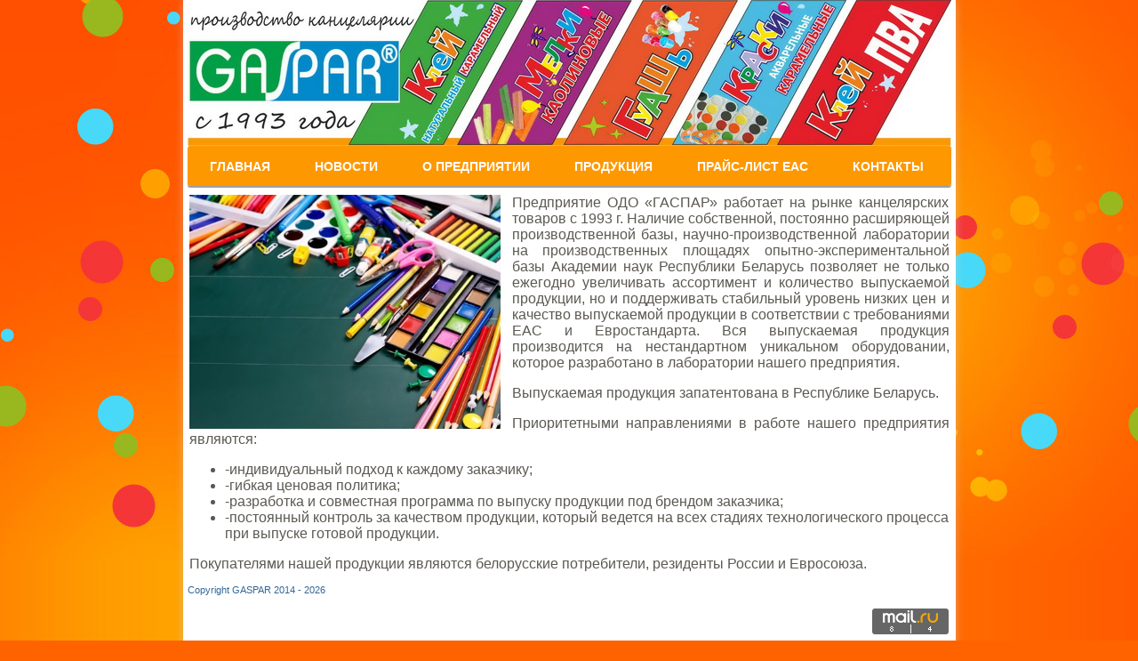

--- FILE ---
content_type: text/html; charset=UTF-8
request_url: http://www.gaspar.by/about.php
body_size: 2611
content:
<html>
<head>
	<title>GASPAR.BY</title>
	<meta name="description" content="" />
	<meta name="keywords" content="" />
	<meta http-equiv="Content-Type" content="text/html; charset=utf-8" />
	<link type="text/css" rel="stylesheet" href="css/style.css" />
</head>

<body topmargin="0" leftmargin="0" bgcolor="#FFFFFF">
<table class="main_table" cellspacing="0" cellpadding="0" align="center">
<tr><td colspan="2">
<a href="http://www.gaspar.by"><img src="img/top.jpg" border="0" alt="Перейти на главную"></a>
</td></tr>

<tr><td>


<ul id="menu">
        <li><a href="http://www.gaspar.by">Главная</a></li>
		<li><a href="news.php">Новости</a></li>
		<li><a href="about.php">О предприятии</a></li>
        <li>
                <a>Продукция</a>
                <ul>
                        <li><a href="st1.php">Мелки школьные</a></li>
                        <li><a href="st6.php">Мелки швейные</a></li>
                        <li><a href="st2.php">Краски акварельные</a></li>
                        <li><a href="st3.php">Гуашь</a></li>
                        <li><a href="st4.php">Клей</a></li>
                        <li><a href="st5.php">Пластилин</a></li>
                </ul>
        </li>
        
        
        <li>
			<a>ПРАЙС-Лист EAC</a>
			<ul>
                        <li><a href="prisrb.doc">ПРАЙС-Лист Word</a></li>
                        <li><a href="prisrb.pdf">ПРАЙС-Лист PDF</a></li>
                        <li><a href="deklaraciigaspar.PDF">EAC</a></li>
			</ul>
		</li>
		
		<li><a href="rekviz.php">Контакты</a></li>
</ul>

</td></tr> 
<tr><td class=txt>

<!-- СОДЕРЖИМОЕ СТРАНИЦЫ  !-->

<img src="img/predp.jpg" style="width: 350px;padding-right: 10px;" class=img align=left>
<font color="#5C5953" style="font-size:12pt">
<p>Предприятие ОДО «ГАСПАР» работает на  рынке канцелярских товаров с 1993 г. Наличие собственной, постоянно расширяющей производственной базы, научно-производственной лаборатории на производственных площадях опытно-экспериментальной базы Академии наук Республики Беларусь позволяет не только ежегодно увеличивать ассортимент и количество выпускаемой продукции, но и поддерживать стабильный уровень низких цен и   качество выпускаемой продукции в соответствии с требованиями ЕАС и Евростандарта. Вся выпускаемая продукция производится на нестандартном уникальном оборудовании, которое разработано в лаборатории нашего предприятия.</p>
<p>Выпускаемая продукция запатентована в Республике Беларусь. </p> 
<p>Приоритетными направлениями в работе нашего предприятия являются:</p>
<ul>
<li>-индивидуальный подход к каждому заказчику;</li>
<li>-гибкая ценовая политика;</li>
<li>-разработка и совместная программа по выпуску  продукции под брендом заказчика;</li>
<li>-постоянный контроль за качеством продукции, который ведется на всех стадиях технологического процесса при выпуске готовой продукции.</li>
</ul>
<p>Покупателями нашей продукции являются белорусские потребители, резиденты России и Евросоюза.</p>





<!-- СОДЕРЖИМОЕ СТРАНИЦЫ !-->

</td></tr>



 <tr height="20"><td align="left" class="copyright">Copyright GASPAR          2014 - 2026   </td></tr>

<tr><td class="counters">
 
  <!-- Rating Mail.ru logo -->
<a href="https://top.mail.ru/jump?from=1323731">
<img src="https://top-fwz1.mail.ru/counter?id=1323731;t=487;l=1" style="border:0;" height="31" width="88" alt="Top.Mail.Ru" /></a>
<!-- //Rating Mail.ru logo -->  

    
<script type="text/javascript">(function() {
  if (window.pluso)if (typeof window.pluso.start == "function") return;
  if (window.ifpluso==undefined) { window.ifpluso = 1;
    var d = document, s = d.createElement('script'), g = 'getElementsByTagName';
    s.type = 'text/javascript'; s.charset='UTF-8'; s.async = true;
    s.src = ('https:' == window.location.protocol ? 'https' : 'http')  + '://share.pluso.ru/pluso-like.js';
    var h=d[g]('body')[0];
    h.appendChild(s);
  }})();</script>
<div class="pluso" data-background="transparent" data-options="medium,round,line,horizontal,nocounter,theme=04" data-services="vkontakte,odnoklassniki,facebook,twitter,google,moimir,googlebookmark,yazakladki,email,print,bookmark" data-url="http://www.gaspar.by" data-title="ОДО Гаспар производство канцелярии" data-description="ОДО Гаспар производит школьные мелки, акварельные краски, гуашь, клей ПВА, клей канцелярский карамельный, пластилин восковой. Gaspar"></div>
</a>&nbsp;</td></tr>
</body>
</html> 

--- FILE ---
content_type: text/css
request_url: http://www.gaspar.by/css/style.css
body_size: 1945
content:



.txt{
        font-family:Verdana,Arial,Helvetica,Tahoma;
        font-size:12px;
        color:#000000;
        font-weight:normal;
        padding-top:10px;
        padding-left:2px;
        padding-right:2px;
        padding-bottom:10px;
        text-align:justify;
}
.selmenu{
        font-family:Verdana,Arial,Helvetica,Tahoma;
        font-size:11px;
        color:#993300;
        font-weight:bold;
        text-decoration:none;
}
.selsubmenu{
        font-family:Verdana,Arial,Helvetica,Tahoma;
        font-size:11px;
        color:#993300;
        font-weight:normal;
        text-decoration:none;
}
.counters{
        padding-top:10px;
        padding-left:2px;
        padding-right:2px;
        padding-bottom:10px;
        text-align:right;
}
.copyright{
        font-family:Verdana,Arial,Helvetica,Tahoma;
        font-size:11px;
        color:#336699;
        font-weight:normal;
        text-decoration:none;
}
A.menu{font-family:Verdana,Arial,Helvetica,Tahoma;font-weight:bold;font-size:11px;color:#414D58;text-decoration:none;}
A.menu:link{color:#414D58;text-decoration:none;}
A.menu:visited{color:#414D58;text-decoration:none;}
A.menu:active{color:#414D58;text-decoration:none;}
A.menu:hover{color:#414D58;text-decoration:underline;}

A.submenu{font-family:Verdana,Arial,Helvetica,Tahoma;font-weight:normal;font-size:11px;color:#336699;text-decoration:none;}
A.submenu:link {color:#336699;text-decoration:none;}
A.submenu:visited{color:#336699; text-decoration:none;}
A.submenu:active{color:#336699; text-decoration:none;}
A.submenu:hover{color:#336699;text-decoration:underline;}

body {
	font: 11px Arial,Verdana,Tahoma;
	color: #000000;
	#background: url(../img/bg-header.jpg) top center no-repeat, url(../img/pattern.png);
	background: #FF6300 url(../img/bg-header.jpg) top center no-repeat;
}
td {font:12px Arial,Verdana,Tahoma;color:#000000;}
.img{
 border-color:#FFFFFF;
 border:5px;
}


.main_table {
	width: 700px;
	border: none;
	background: #fff;
	  -moz-box-shadow: 0 0 10px rgba(213,210,210,0.5);
	  -webkit-box-shadow: 0 0 10px rgba(213,210,210,0.5);
	  box-shadow: 0 0 10px rgba(213,210,210,0.5);
	  padding: 0 5px 5px 5px;
	  border-radius: 0 0 5px 5px;
	  
	  
}

.main_text {
	color: #000;
	font-size: 14pt;
	font-family: arial,helvetica,sans-serif;
}

.main_news {
	font-family: arial,helvetica,sans-serif;
}

.main_news h2,.main_news h1 {
	font-size: 16pt;
	color: #000;
}
.main_news p {
  overflow: auto;
  padding: 15px 0 15px 10px;
  margin: 0;
}

.details_news {
  font-size: 12pt;
  padding-left: 15px;
  margin-bottom: -15px;
}
.main_news p:first-of-type {
	border-top: 1px solid #C2C2C2;
}
.main_news p:last-of-type {
	border-bottom: 1px solid #C2C2C2;
}
.main_news p + p {
	border-top: 1px solid #C2C2C2;
}
.main_news p span:first-of-type { 
  float: left;
  font-weight: 700;
  color: #5C5953;
  font-size: 13pt;
  text-align: left;
  width: 80%;
}
.main_news p span:last-of-type { 
	float: right;
	font-weight: 500;
	color: #000;
	font-size: 10pt;
	padding-right: 10px;
}
/* ������� ���� */
#menu
{
        width: 100%;
        margin: 0;
        padding: 10px 0 0 0;
        list-style: none;
       
	   background: #FF9900;
        background: -moz-linear-gradient(#FD9800, #FF9900);
    background: -webkit-gradient(linear,left bottom,left top,color-stop(0, #FD9800),color-stop(1, #FF9900));
        background: -webkit-linear-gradient(#FD9800, #FF9900);
        background: -o-linear-gradient(#FD9800, #FF9900);
        background: -ms-linear-gradient(#FD9800, #FF9900);
        background: linear-gradient(#FD9800, #FF9900);
        
		-moz-border-radius: 3px;
        border-radius: 3px;
		
        -moz-box-shadow: 0 2px 1px #9c9c9c;
        -webkit-box-shadow: 0 2px 1px #9c9c9c;
        box-shadow: 0 2px 1px #9c9c9c;
}

#menu li
{
        float: left;
        padding: 0 0 10px 0;
        position: relative;
}

#menu a
{
        float: left;
        height: 25px;
        padding: 0 25px;
        color: #fff;
        text-transform: uppercase;
        font: bold 14px/27px Arial, Helvetica;
        text-decoration: none;
        #text-shadow: 0 1px 0 #000;
}

#menu li:hover > a
{
        color: #fafafa;
}

*html #menu li a:hover /* IE6 */
{
        color: #fafafa;
}

#menu li:hover > ul
{
        display: block;
}


/* ������� */

#menu ul
{
    list-style: none;
    margin: 0;
    padding: 0;
    display: none;
    position: absolute;
    top: 35px;
    left: 0;
    z-index: 99999;
    background: #019D3A;
    background: -moz-linear-gradient(#019D3A, #019D3A);
    background: -webkit-gradient(linear,left bottom,left top,color-stop(0, #019D3A),color-stop(1, #019D3A));
    background: -webkit-linear-gradient(#019D3A, #019D3A);
    background: -o-linear-gradient(#019D3A, #019D3A);
    background: -ms-linear-gradient(#019D3A, #019D3A);
    background: linear-gradient(#019D3A, #019D3A);
    -moz-border-radius: 5px;
    border-radius: 5px;
}

#menu ul li
{
    float: none;
    margin: 0;
    padding: 0;
    display: block;
   # -moz-box-shadow: 0 1px 0 #111111, 0 2px 0 #777777;
   # -webkit-box-shadow: 0 1px 0 #111111, 0 2px 0 #777777;
   # box-shadow: 0 1px 0 #111111, 0 2px 0 #777777;
	  border-bottom: 1px solid #027b2e;
}
#menu ul li:last-child
{
    -moz-box-shadow: none;
    -webkit-box-shadow: none;
    box-shadow: none;
	border-bottom: none;
}

#menu ul a
{
    padding: 10px;
        height: auto;
    line-height: 1;
    display: block;
    white-space: nowrap;
    float: none;
        text-transform: none;
}

*html #menu ul a /* IE6 */
{
        height: 10px;
        width: 150px;
}

*:first-child+html #menu ul a /* IE7 */
{
        height: 10px;
        width: 150px;
}

#menu ul a:hover
{
    background: #008ECA;
        background: -moz-linear-gradient(#008ECA,  #008ECA);
        background: -webkit-gradient(linear, left top, left bottom, from(#008ECA), to(#008ECA));
        background: -webkit-linear-gradient(#008ECA,  #008ECA);
        background: -o-linear-gradient(#008ECA,  #008ECA);
        background: -ms-linear-gradient(#008ECA,  #008ECA);
        background: linear-gradient(#008ECA,  #008ECA);
}

#menu ul li:first-child a
{
    -moz-border-radius: 5px 5px 0 0;
    border-radius: 5px 5px 0 0;
}

#menu ul li:first-child a:after
{
    content: '';
    position: absolute;
    left: 30px;
    top: -8px;
    width: 0;
    height: 0;
    border-left: 5px solid transparent;
    border-right: 5px solid transparent;
    border-bottom: 8px solid #019D3A;
}

#menu ul li:first-child a:hover:after
{
    border-bottom-color: #008ACB;
}

#menu ul li:last-child a
{
    -moz-border-radius: 0 0 5px 5px;
    border-radius: 0 0 5px 5px;
}

#menu:after
{
        visibility: hidden;
        display: block;
        font-size: 0;
        content: " ";
        clear: both;
        height: 0;
}

* html #menu             { zoom: 1; } /* IE6 */
*:first-child+html #menu { zoom: 1; } /* IE7 */


